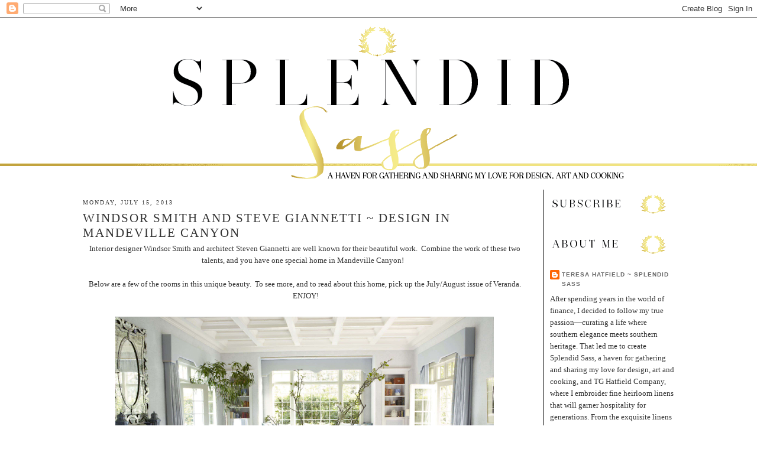

--- FILE ---
content_type: text/html; charset=utf-8
request_url: https://www.google.com/recaptcha/api2/aframe
body_size: 267
content:
<!DOCTYPE HTML><html><head><meta http-equiv="content-type" content="text/html; charset=UTF-8"></head><body><script nonce="lJereQ8QUSG2cNmIjkRpsA">/** Anti-fraud and anti-abuse applications only. See google.com/recaptcha */ try{var clients={'sodar':'https://pagead2.googlesyndication.com/pagead/sodar?'};window.addEventListener("message",function(a){try{if(a.source===window.parent){var b=JSON.parse(a.data);var c=clients[b['id']];if(c){var d=document.createElement('img');d.src=c+b['params']+'&rc='+(localStorage.getItem("rc::a")?sessionStorage.getItem("rc::b"):"");window.document.body.appendChild(d);sessionStorage.setItem("rc::e",parseInt(sessionStorage.getItem("rc::e")||0)+1);localStorage.setItem("rc::h",'1768681874190');}}}catch(b){}});window.parent.postMessage("_grecaptcha_ready", "*");}catch(b){}</script></body></html>